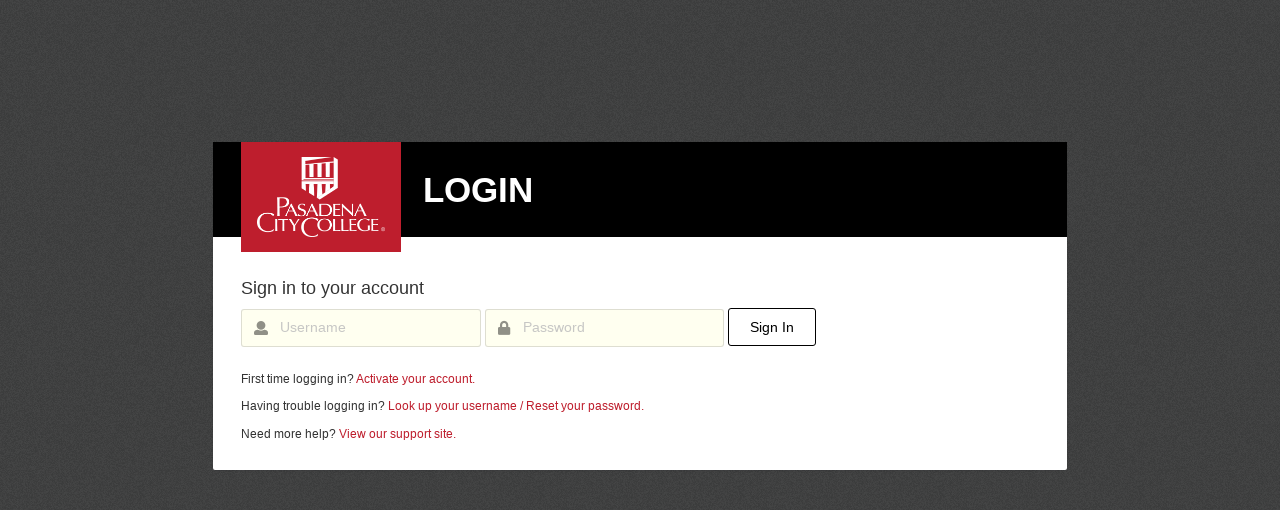

--- FILE ---
content_type: text/html;charset=UTF-8
request_url: https://login.pasadena.edu/authenticationendpoint/login.do?RelayState=https%3A%2F%2Fpasadena.studenthealthportal.com%2FGenericExtAuth%3FreturnUrl%3D%252F&commonAuthCallerPath=%2Fsamlsso&forceAuth=false&passiveAuth=false&tenantDomain=carbon.super&sessionDataKey=66aa25d8-b21c-4593-94d3-5b2fb82ae01f&relyingParty=https%3A%2F%2Fpasadena.studenthealthportal.com&type=samlsso&sp=Pyramed-SAML&isSaaSApp=false&authenticators=BasicAuthenticator%3ALOCAL
body_size: 3645
content:












































<!doctype html>
<html>
<head>
    <!-- header -->
    
        

<!-- localize.jsp MUST already be included in the calling script -->


<meta http-equiv="X-UA-Compatible" content="IE=edge">
<meta charset="utf-8">
<meta name="viewport" content="width=device-width, initial-scale=1.0">

<link rel="icon" href="libs/pcc/favicon.png" type="image/x-icon"/>
<link href="libs/theme/wso2-default.min.css" rel="stylesheet">

<title>Pasadena City College Login</title>

<style>
    html, body {
        height: 100%;
    }

    body {
        flex-direction: column;
        display: flex;
    }

    main {
        flex-shrink: 0;
    }

    main.center-segment {
        margin: auto;
        display: flex;
        align-items: center;
    }

    main.center-segment > .ui.container.medium {
        max-width: 450px !important;
    }

    main.center-segment > .ui.container.large {
        max-width: 700px !important;
    }

    main.center-segment > .ui.container > .ui.segment {
        padding: 3rem;
    }

    main.center-segment > .ui.container > .ui.segment .segment-form .buttons {
        margin-top: 1em;
    }

    main.center-segment > .ui.container > .ui.segment .segment-form .buttons.align-right button,
    main.center-segment > .ui.container > .ui.segment .segment-form .buttons.align-right input {
        margin: 0 0 0 0.25em;
    }

    main.center-segment > .ui.container > .ui.segment .segment-form .column .buttons.align-left button.link-button,
    main.center-segment > .ui.container > .ui.segment .segment-form .column .buttons.align-left input.link-button {
        padding: .78571429em 1.5em .78571429em 0;
    }

    main.center-segment > .ui.container > .ui.segment .segment-form {
        text-align: left;
    }

    main.center-segment > .ui.container > .ui.segment .segment-form .align-center {
        text-align: center;
    }

    main.center-segment > .ui.container > .ui.segment .segment-form .align-right {
        text-align: right;
    }
    
    .cookie-policy-message {
        font-size: 14px;
    }

    footer {
        padding: 2rem 0;
    }

    body .product-title .product-title-text {
        margin: 0;
    }

    body .center-segment .product-title .product-title-text {
        margin-top: 2em;
        margin-bottom: 1em;
    }

    .ui.menu.fixed.app-header .product-logo {
        padding-left: 0;
    }

    /* Table of content styling */

    main #toc {
        position: sticky;
        top: 93px;
    }

    main .ui.segment.toc {
        padding: 20px;
    }

    main .ui.segment.toc ul.ui.list.nav > li.sub {
        margin-left: 20px;
    }

    main .ui.segment.toc ul.ui.list.nav > li > a {
        color: rgba(0,0,0,.87);
        text-decoration: none;
    }

    main .ui.segment.toc ul.ui.list.nav > li:before {
        content: "\2219";
        font-weight: bold;
        font-size: 1.6em;
        line-height: 0.5em;
        display: inline-block;
        width: 1em;
        margin-left: -0.7em;
    }

    main .ui.segment.toc ul.ui.list.nav > li.sub:before {
        content: "\2192";
        margin-left: -1em;
    }

    main .ui.segment.toc ul.ui.list.nav > li:hover a {
        color: #ff5000;
        text-decoration: none;
    }

    main .ui.segment.toc ul.ui.list.nav > li:hover:before {
        color: #ff5000;
    }
</style>

<!--<link href="https://pasadena.edu/_development/max-sandbox/ethos-login/ethos_login.css?v=1.2" rel="stylesheet">-->
<link href="libs/pcc/pcc-styles.css" rel="stylesheet">


<script src="libs/jquery_3.6.0/jquery-3.6.0.js"></script>

    

    
</head>
 
<body onload="checkSessionKey()">
    <main class="center-segment pcc-login">
         
                   <div class="ui container medium center aligned middle aligned">
                
       

            <!-- product-title -->
            
                

<!-- localize.jsp MUST already be included in the calling script -->


<div class="product-title sr-only">
      <h1 class="product-title-text">Pasadena City College</h1>
</div>

            

            <div class="ui segment">
                <h3 class="ui header text-right-baseline">
      Login
    		
                </h3>
                
                <div class="segment-form text-right-baseline">
                    
                                        






























<script>
    function goBack() {
        window.history.back();
    }
    
    // Handle form submission preventing double submission.
    $(document).ready(function(){
        $.fn.preventDoubleSubmission = function() {
            $(this).on('submit',function(e){
                var $form = $(this);
                if ($form.data('submitted') === true) {
                    // Previously submitted - don't submit again.
                    e.preventDefault();
                    console.warn("Prevented a possible double submit event");
                } else {
                    e.preventDefault();

                    var isEmailUsernameEnabled = JSON.parse("false");
                    var tenantName = getParameterByName("tenantDomain");
                    var userName = document.getElementById("username");
                    var usernameUserInput = document.getElementById("usernameUserInput");

                    if (usernameUserInput) {
                        var usernameUserInputValue = usernameUserInput.value.trim();

                        if (tenantName && tenantName !== "null") {

                            if (isEmailUsernameEnabled) {

                                if (usernameUserInputValue.split("@").length <= 1) {
                                    var errorMessage = document.getElementById("error-msg");

                                    errorMessage.innerHTML = "Invalid Username. Username has to be an email address.";
                                    errorMessage.style.display = "block";

                                    return;
                                }

                                if (usernameUserInputValue.split("@").length === 2) {
                                    userName.value = usernameUserInputValue + "@" + tenantName;
                                }
                                else {
                                    userName.value = usernameUserInputValue;
                                }
                            } else {
                                if (usernameUserInputValue.split("@").length > 1) {
                                    userName.value = usernameUserInputValue;
                                } else {
                                    userName.value = usernameUserInputValue + "@" + tenantName;
                                }

                            }
                            
                        } else {
                            userName.value = usernameUserInputValue;
                        }
                    }

                    if (userName.value) {
                        let contextPath = ""
                        if (contextPath !== "") {
                            contextPath = contextPath.startsWith('/') ? contextPath : "/" + contextPath
                            contextPath = contextPath.endsWith('/') ?
                                contextPath.substring(0, contextPath.length - 1) : contextPath
                        }
                        $.ajax({
                            type: "GET",
                            url: contextPath + "/logincontext?sessionDataKey=" + getParameterByName("sessionDataKey") +
                                "&relyingParty=" + getParameterByName("relyingParty") + "&tenantDomain=" + tenantName,
                            success: function (data) {
                                if (data && data.status == 'redirect' && data.redirectUrl && data.redirectUrl.length > 0) {
                                    window.location.href = data.redirectUrl;
                                } else if ($form.data('submitted') !== true) {
                                    $form.data('submitted', true);
                                    document.getElementById("loginForm").submit();
                                } else {
                                    console.warn("Prevented a possible double submit event.");
                                }
                            },
                            cache: false
                        });
                    }
                }
            });

            return this;
        };
        $('#loginForm').preventDoubleSubmission();
    });
</script>




<form class="ui large form" action="../samlsso" method="post" id="loginForm">
    
    <input id="tocommonauth" name="tocommonauth" type="hidden" value="true">
    
	<span class="pcc-sign-in-text">Sign in to your account</span>
    
        <div class="ui visible negative message" style="display: none;" id="error-msg"></div>
    

    
        <div class="field pcc-field-user">
             
                  <div class="ui fluid left icon input">
                
            <input class="text-right-baseline"
               
                    type="text"
                    id="usernameUserInput"
                    value=""
                    name="usernameUserInput"
                    tabindex="1"
                    placeholder="Username"
                    required>
                <i aria-hidden="true" class="user icon"></i>
                <input id="username" name="username" type="hidden" value="null">
            </div>
        </div>
    
        <div class="field pcc-field-pw">
 
                  <div class="ui fluid left icon input">
                
            
                <input class="text-right-baseline"
                    type="password"
                    id="password"
                    name="password"
                    value=""
                    autocomplete="off"
                    tabindex="2"
                    placeholder="Password">
                <i aria-hidden="true" class="lock icon"></i>
            </div>
        </div>
    

    
    

	
    <input type="hidden" name="sessionDataKey" value='66aa25d8-b21c-4593-94d3-5b2fb82ae01f'/>
    
    <div class="ui divider hidden"></div>

<!--    <div class="ui two column stackable grid">-->
<div class="pcc-submit-button-wrapper">
    		 
        <div class="column mobile center aligned tablet right aligned computer right aligned buttons tablet no-margin-right-last-child computer no-margin-right-last-child pcc-submit-button">
            <button
                type="submit"   
                class="ui primary large button"
                tabindex="4"
                role="button">
                    Sign In
            </button>
        </div>
    </div>
    
    
    
</form>


	
	<div class="lp-login-help">
		<p>First time logging in? <a href="https://reset.pasadena.edu/Activate.asp" target="_blank">Activate your account.</a></p>
		
		<p>Having trouble logging in? <a href="https://reset.pasadena.edu/" target="_blank">Look up your username / Reset your password.</a></p>
		
		<p>Need more help? <a href="http://www.pasadena.edu/business-administrative-services/its/lancerpoint-support/faq.php" target="_blank">View our support site.</a></p>
	</div>
	
	
                                    
                    
                
                    
                    
                </div>
            </div>
        </div>
    </main>

    <!-- product-footer -->
    
        

<!-- localize.jsp MUST already be included in the calling script -->


<!-- footer -->

                    <footer class="footer" style="text-align: center">
                
    <div class="container-fluid">
        <p>WSO2 Identity Server &copy;
            <script>document.write(new Date().getFullYear());</script>
        </p>
    </div>
</footer>

    

    <!-- footer -->
    
        

<script src="libs/theme/semantic.min.js"></script>

    

    
    <script>
        function checkSessionKey() {
            var proxyPath = ""
            $.ajax({
                type: "GET",
                url: proxyPath + "/logincontext?sessionDataKey=" + getParameterByName("sessionDataKey") +
                    "&relyingParty=" + getParameterByName("relyingParty") + "&tenantDomain="
                    + getParameterByName("tenantDomain"),
                success: function (data) {
                    if (data && data.status == 'redirect' && data.redirectUrl && data.redirectUrl.length > 0) {
                        window.location.href = data.redirectUrl;
                    }
                },
                cache: false
            });
        }

        function getParameterByName(name, url) {
            if (!url) {
                url = window.location.href;
            }
            name = name.replace(/[\[\]]/g, '\$&');
            var regex = new RegExp('[?&]' + name + '(=([^&#]*)|&|#|$)'),
            results = regex.exec(url);
            if (!results) return null;
            if (!results[2]) return "";
            return decodeURIComponent(results[2].replace(/\+/g, ' '));
        }

        $(document).ready(function () {
            $('.main-link').click(function () {
                $('.main-link').next().hide();
                $(this).next().toggle('fast');
                var w = $(document).width();
                var h = $(document).height();
                $('.overlay').css("width", w + "px").css("height", h + "px").show();
            });
            
            $('.overlay').click(function () {
                $(this).hide();
                $('.main-link').next().hide();
            });

            
        });
    
        function myFunction(key, value, name) {
            var object = document.getElementById(name);
            var domain = object.value;


            if (domain != "") {
                document.location = "../commonauth?idp=" + key + "&authenticator=" + value +
                        "&sessionDataKey=66aa25d8-b21c-4593-94d3-5b2fb82ae01f&domain=" +
                        domain;
            } else {
                document.location = "../commonauth?idp=" + key + "&authenticator=" + value +
                        "&sessionDataKey=66aa25d8-b21c-4593-94d3-5b2fb82ae01f";
            }
        }

        function handleNoDomain(elem, key, value) {
            var linkClicked = "link-clicked";
            if ($(elem).hasClass(linkClicked)) {
                console.warn("Preventing multi click.")
            } else {
                $(elem).addClass(linkClicked);
                
                document.location = "../commonauth?idp=" + key + "&authenticator=" + value +
                    "&sessionDataKey=66aa25d8-b21c-4593-94d3-5b2fb82ae01f" +
                    "";
            }
        }
    
        window.onunload = function(){};

        function changeUsername (e) {
            document.getElementById("changeUserForm").submit();
        }

        $('.isHubIdpPopupButton').popup({
            popup: '.isHubIdpPopup',
            on: 'click',
            position: 'top left',
            delay: {
                show: 300,
                hide: 800
            }
        });
    </script>

    
</body>
</html>


--- FILE ---
content_type: text/css
request_url: https://login.pasadena.edu/authenticationendpoint/libs/pcc/pcc-styles.css
body_size: 1330
content:
/* Ethos Login CSS Overrides */
body {
	background-color: #3a3b3b;
	background-image: url(dark-bg-texture.png);
	background-repeat: repeat;
	background-position: left top;
	font-family: "Helvetica Neue", Helvetica, Arial, "Lucida Grande", sans-serif;
	color: #333;
	-webkit-font-smoothing: antialiased;
	  -moz-osx-font-smoothing: grayscale;
}

a {
	color: #be1e2d;
	transition: all .2s ease-in-out;
}

.sr-only {
	position: absolute;
	width: 1px;
	height: 1px;
	padding: 0;
	overflow: hidden;
	clip: rect(0,0,0,0);
	white-space: nowrap;
	-webkit-clip-path: inset(50%);
	clip-path: inset(50%);
	border: 0;
}

/* Buttons */
.ui.button {
	transition: all .2s ease-in-out;
}
.ui.primary.button, .ui.primary.buttons .button {
	background-color: #fff;
	border: 1px solid #000;
	color: #000;
	font-size: 14px;
}
.ui.primary.button:hover, .ui.primary.buttons .button:hover {
	background-color: #000;
	color: #fff;
}
.ui.button.link-button {
	color: #be1e2d;
}


/* Header */
.center-segment h3.ui.header {
	text-transform: uppercase;
	font-weight: 700;
	margin:0;
	background-color: #000;
	color: #fff;
	font-size: 2.5rem;
	height: 95px;
	display: flex;
	align-items: center;
	padding-left: 210px;
}

.center-segment h3.ui.header:before {
	content: '';
	background-image: url('logo-header-whitex125.png');
	width: 160px;
	height: 110px;
	display: block;
	background-color: #be1e2d;
	background-size: 80%;
	background-repeat: no-repeat;
	background-position: center center;
	position: absolute;
	left: 2rem;
	top: 0;
}

/* Login Card */
main.center-segment.pcc-login {
	margin-top: 10%;
	align-items: start;
}
main.center-segment > .ui.container > .ui.segment {
	border-radius: 2px;
	padding:0 !important;
	border-width: 0;
	position: relative;
}

.pcc-sign-in-text {
	font-size: 18px;
	display: block;
	margin-bottom: 10px;
}

/* Form */
main.center-segment > .ui.container > .ui.segment > .segment-form {
	padding: 2rem;
	margin-top: 1rem;
}

main.center-segment .ui.container .ui.segment .segment-form .buttons.pcc-submit-button {
	width: 100%;
	text-align: left !important;
	margin: 0;
}
.ui.hidden.divider {
	display: none;
}

.field {
	font-size: 14px;
}

.ui.large.form .field.pcc-field-user input,
.ui.large.form .field.pcc-field-pw input {
	background-color: #fffff0;
}

/* Cookie Policy */
.cookie-policy-message {
	font-size: 11px !important;
	line-height: 1.1;
	color: #333;
}

/* Hide Footer */
footer.footer {
	display: none;
}

/* Login Help */
.lp-login-help {
	font-size: 85%;
	margin-top: 10px;
}

/* Desktop */
@media screen and (min-width: 960px) {
	.center-segment.pcc-login {
		width: 66.66%;
	}
	main.center-segment > .ui.container.medium {
		max-width: 960px !important;
	}
	
	.ui.large.form {
		position: relative;
	}
	.ui.large.form .field.pcc-field-user {
		width: 30%;
		display: inline-block;
	}
	.ui.large.form .field.pcc-field-pw {
		width: 30%;
		display: inline-block;
	}
	main.center-segment .ui.container .ui.segment .segment-form .buttons {
		font-size: 14px;
	}
	
	.pcc-submit-button-wrapper {
		display: inline-block;
	}
}